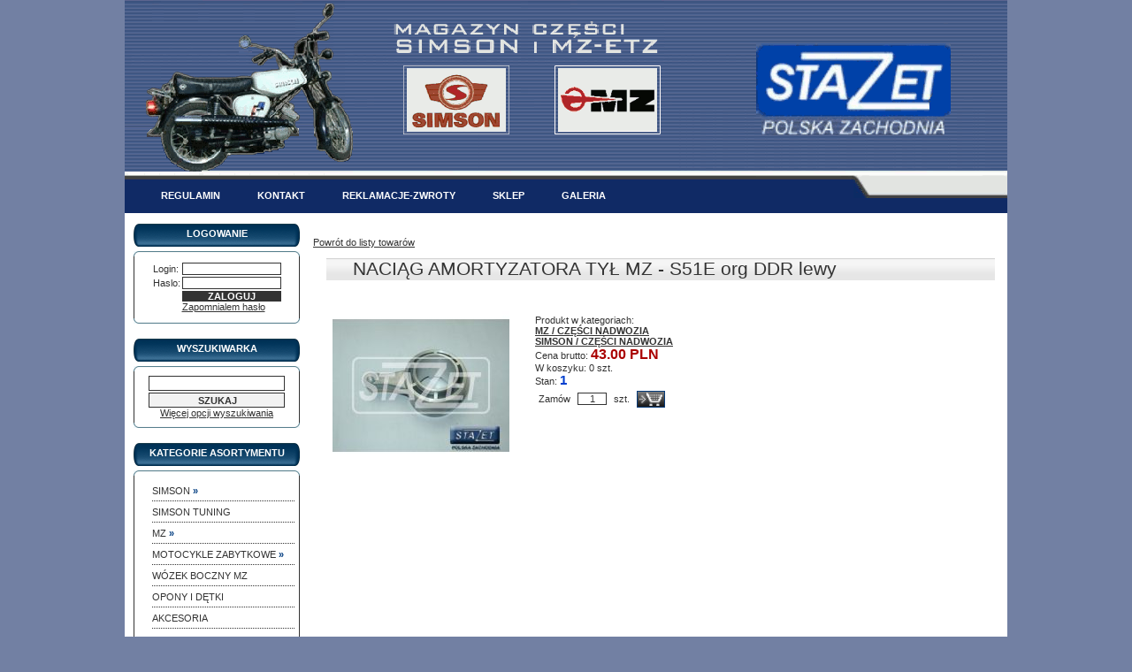

--- FILE ---
content_type: text/html
request_url: http://www.stazet.inkontrahent.pl/produkt/3299/NACIAG-AMORTYZATORA-TYL-MZ-S51E-org-DDR-lewy.html
body_size: 4203
content:
<!DOCTYPE html PUBLIC "-//W3C//DTD XHTML 1.0 Transitional//EN" "http://www.w3.org/TR/xhtml1/DTD/xhtml1-transitional.dtd">
<html xmlns="http://www.w3.org/1999/xhtml" xml:lang="pl">
<head>
	<base href="http://www.stazet.inkontrahent.pl/" />
	<link rel="canonical" href="http://www.stazet.inkontrahent.pl/produkt/3299/NACIAG-AMORTYZATORA-TYL-MZ-S51E-org-DDR-lewy.html"/>	
	<title>NACIĄG AMORTYZATORA TYŁ  MZ -  S51E org DDR lewy - STAZET - MAGAZYN CZĘŚCI SIMSON I MZ-ETZ</title>
	<meta http-equiv="content-type" content="text/html; charset=iso-8859-2" />
	<meta http-equiv="content-language" content="pl" />
	<meta name="author" content="inSolutions - www.insolutions.pl" />
	<meta name="robots" content="index, follow" />
    <meta name="keywords" content="Simson, części, simson części, części do simsona, handel, hurt-detal,  hurtownia, akcesoria, części zamienne, sprzedaż, oferta, motory, motorower, simek, części do simsona, hobby simson, sklep" />
    <meta name="description" content="NACIĄG AMORTYZATORA TYŁ  MZ -  S51E org DDR lewy. " />
    <script type="text/javascript" src="js/prototype.js"></script>  
	<script type="text/javascript" src="js/scriptaculous.js?load=effects,builder"></script>
	<script type="text/javascript" src="js/lightbox.js"></script>    
    <link rel="stylesheet" type="text/css" href="styleink.css" />
<!--<script type="text/javascript" src="http://ajax.googleapis.com/ajax/libs/jquery/1.4.0/jquery.min.js" charset="utf-8"></script> -->  
    <link rel="stylesheet" href="css/lightbox.css" type="text/css" media="screen" />    

    <script src="skrypty.js" type="text/javascript"></script>	     
</head>
<body>
<div id="overlay2" onclick="koniec();"><!-- --></div>
<div id="okno" >
<div id="naglowek">
<!-- -->
</div>

	<div id="menu_glowne_navigacja">
	<ul><li><a href="http://www.stazet.inkontrahent.pl/inkontrahent.php?cms=4" ><span>Regulamin</span></a></li><li><a href="http://www.stazet.inkontrahent.pl/inkontrahent.php?cms=9" ><span>KONTAKT</span></a></li><li><a href="http://www.stazet.inkontrahent.pl/inkontrahent.php?cms=10" ><span>REKLAMACJE-ZWROTY</span></a></li><li><a href="http://www.stazet.inkontrahent.pl/inkontrahent.php?cms=11" ><span>SKLEP</span></a></li><li><a href="http://www.stazet.inkontrahent.pl/inkontrahent.php?cms=12" ><span>GALERIA</span></a></li></ul>	</div>

<p>&nbsp;</p>
<div id="content">
   <div id="prawa">
   

   
      <div id="tresc">
          
   <form method="post" name="dodaj" action="http://www.stazet.inkontrahent.pl/inkontrahent.php" ><a href="http://www.stazet.inkontrahent.pl/kategoria/0/.html" title="Wróć do przeglądanej listy produktów">Powrót do listy towarów</a><br /><br />
<h1><span class="towar">NACIĄG AMORTYZATORA TYŁ  MZ -  S51E org DDR lewy</span></h1> 
<div id="tabela">
<div id="zdjecia" style="float: left;">

<table cellspacing="0" align="center">
<tr><td colspan="3"><a  href="zdjecia/4107.jpg" rel="lightbox[3299]" title="NACIĄG AMORTYZATORA TYŁ  MZ -  S51E org DDR lewy"><img src="zdjecia/4107l.jpg" width="200" height="200" border="0" class="miniaturkal"  alt="Produkt: NACIĄG AMORTYZATORA TYŁ  MZ -  S51E org DDR lewy" /></a></td></tr>
</table>
</div>


<br />
<br />
<div class="kategorie-produktu"><span>Produkt w kategoriach: </span><br/><a href="http://www.stazet.inkontrahent.pl/kategoria/14/MZ-CZESCI-NADWOZIA.html" class="linkkategoria" title="Produkty w kategorii MZ / CZĘŚCI NADWOZIA">MZ / CZĘŚCI NADWOZIA</a><br /><a href="http://www.stazet.inkontrahent.pl/kategoria/9/SIMSON-CZESCI-NADWOZIA.html" class="linkkategoria" title="Produkty w kategorii SIMSON / CZĘŚCI NADWOZIA">SIMSON / CZĘŚCI NADWOZIA</a><br /></div>
Cena brutto: <span class="cena">43.00&nbsp;PLN</span><br />
W koszyku: 0 szt.<br />
Stan: <span class="stanmag">1</span><br />
<table class="zmf" cellspacing="0" style="width: 10px; padding: 0px;" ><tr><td>Zamów</td><td><input type="text" name="ilosc" size="3" value="1" class="zmf" onfocus="this.value='';" /></td><td>szt.</td><td><input type="hidden" name="g" value="0" /><input type="hidden" name="qq" value="0" /><input type="hidden" name="it" value="3299" /><input type="hidden" name="a" value="1" /><input type="hidden" name="s" value="0" /><input type="hidden" name="m" value="0" /><input type="image" class="zmf submit" src="grafika/dodaj.gif" value="Zamawiam" alt="Dodaj towar do koszyka" /></td></tr></table>
<br />
<div style="clear: both; width: 680px;">


</div>
<div style="clear: both; display: block"><!-- --></div>
</div></form>      </div>
   
   </div>
   
   <div id="lewa">
       
   <form method="post" action="http://www.stazet.inkontrahent.pl/inkontrahent.php"><div id="logowanie2">
<strong class="naglowek">LOGOWANIE</strong>
<div class="okienko-1"><div class="okienko-2"><div class="okienko center">
<div align="center">
<table cellpadding="2" align="center"><tr><td>Login:</td><td><input type="text" maxlength="64" size="10" name="login" value="" class="input" /></td></tr>
<tr><td>Haslo:</td><td><input type="password" maxlength="64" size="10" name="haslo" value="" class="input" /></td></tr>
<tr><td>&nbsp;</td><td><input type="submit" value="ZALOGUJ" class="button" /><input type="hidden" name="a" value="9" /><br /><a href="http://www.stazet.inkontrahent.pl/inkontrahent.php?p=1">Zapomnialem hasło</a></td></tr>
</table>
</div>
</div></div></div>
</div><br />
</form><form method="get" action="http://www.stazet.inkontrahent.pl/inkontrahent.php" id="formularz-wyszukiwarka"><div id="wyszukiwarka">
<strong class="naglowek">WYSZUKIWARKA</strong>
<div class="okienko-1"><div class="okienko-2"><div class="okienko center">
<input type="text" name="q" class="searchinput" value="" autocomplete="off" /><br /><input type="submit" value="SZUKAJ" class="searchbutton" /><input type="hidden" name="qq" value="2" />
<a href="http://www.stazet.inkontrahent.pl/inkontrahent.php?qq=-1">Więcej opcji wyszukiwania</a>
</div></div></div>
</div><br />
</form><div id="lista">
<strong class="naglowek">KATEGORIE ASORTYMENTU</strong>
<div class="okienko-1"><div class="okienko-2"><div class="okienko center">
<div id="grupy">
<a href="javascript: void(0);" onclick="dropdown('m3')" class="mi p1"><span class="mia p1"><span class="mib">SIMSON&nbsp;<em>&#187;</em></span></span></a><span id="m3" style="" class="mi h"><a href="http://www.stazet.inkontrahent.pl/kategoria/8/SIMSON-CZESCI-SILNIKA.html" title="Kategoria: SIMSON / CZĘŚCI SILNIKA" class="mi" ><span class="mia p2"><span class="mib">CZĘŚCI SILNIKA</span></span></a><span id="m8" style="" class="mi h"></span><a href="http://www.stazet.inkontrahent.pl/kategoria/11/SIMSON-CZESCI-GAZNIKA.html" title="Kategoria: SIMSON / CZĘŚCI GAŹNIKA" class="mi" ><span class="mia p2"><span class="mib">CZĘŚCI GAŹNIKA</span></span></a><span id="m11" style="" class="mi h"></span><a href="http://www.stazet.inkontrahent.pl/kategoria/9/SIMSON-CZESCI-NADWOZIA.html" title="Kategoria: SIMSON / CZĘŚCI NADWOZIA" class="mi" ><span class="mia p2"><span class="mib">CZĘŚCI NADWOZIA</span></span></a><span id="m9" style="" class="mi h"></span><a href="http://www.stazet.inkontrahent.pl/kategoria/10/SIMSON-CZESCI-ELEKTRYCZNE.html" title="Kategoria: SIMSON / CZĘŚCI ELEKTRYCZNE" class="mi" ><span class="mia p2"><span class="mib">CZĘŚCI ELEKTRYCZNE</span></span></a><span id="m10" style="" class="mi h"></span></span><a href="http://www.stazet.inkontrahent.pl/kategoria/7/SIMSON-TUNING.html" title="Kategoria: SIMSON TUNING" class="mi" ><span class="mia p1"><span class="mib">SIMSON TUNING</span></span></a><span id="m7" style="" class="mi h"></span><a href="javascript: void(0);" onclick="dropdown('m4')" class="mi p1"><span class="mia p1"><span class="mib">MZ&nbsp;<em>&#187;</em></span></span></a><span id="m4" style="" class="mi h"><a href="http://www.stazet.inkontrahent.pl/kategoria/12/MZ-CZESCI-SILNIKA.html" title="Kategoria: MZ /  CZĘŚCI SILNIKA" class="mi" ><span class="mia p2"><span class="mib">CZĘŚCI SILNIKA</span></span></a><span id="m12" style="" class="mi h"></span><a href="http://www.stazet.inkontrahent.pl/kategoria/13/MZ-CZESCI-GAZNIKA.html" title="Kategoria: MZ / CZĘŚCI GAŹNIKA" class="mi" ><span class="mia p2"><span class="mib">CZĘŚCI GAŹNIKA</span></span></a><span id="m13" style="" class="mi h"></span><a href="http://www.stazet.inkontrahent.pl/kategoria/14/MZ-CZESCI-NADWOZIA.html" title="Kategoria: MZ / CZĘŚCI NADWOZIA" class="mi" ><span class="mia p2"><span class="mib">CZĘŚCI NADWOZIA</span></span></a><span id="m14" style="" class="mi h"></span><a href="http://www.stazet.inkontrahent.pl/kategoria/15/MZ-CZESCI-ELEKTRYCZNE.html" title="Kategoria: MZ / CZĘŚCI ELEKTRYCZNE" class="mi" ><span class="mia p2"><span class="mib">CZĘŚCI ELEKTRYCZNE</span></span></a><span id="m15" style="" class="mi h"></span></span><a href="javascript: void(0);" onclick="dropdown('m20')" class="mi p1"><span class="mia p1"><span class="mib">MOTOCYKLE  ZABYTKOWE&nbsp;<em>&#187;</em></span></span></a><span id="m20" style="" class="mi h"><a href="http://www.stazet.inkontrahent.pl/kategoria/22/MOTOCYKLE-ZABYTKOWE-SIMSON-SR1,-SR2,-SR2E.html" title="Kategoria: MOTOCYKLE  ZABYTKOWE / SIMSON  SR1,  SR2,  SR2E" class="mi" ><span class="mia p2"><span class="mib">SIMSON  SR1,  SR2,  SR2E</span></span></a><span id="m22" style="" class="mi h"></span><a href="http://www.stazet.inkontrahent.pl/kategoria/23/MOTOCYKLE-ZABYTKOWE-MZ-ES-TROPHY.html" title="Kategoria: MOTOCYKLE  ZABYTKOWE / MZ ES TROPHY" class="mi" ><span class="mia p2"><span class="mib">MZ ES TROPHY</span></span></a><span id="m23" style="" class="mi h"></span></span><a href="http://www.stazet.inkontrahent.pl/kategoria/25/WOZEK-BOCZNY-MZ.html" title="Kategoria: WÓZEK  BOCZNY  MZ" class="mi" ><span class="mia p1"><span class="mib">WÓZEK  BOCZNY  MZ</span></span></a><span id="m25" style="" class="mi h"></span><a href="http://www.stazet.inkontrahent.pl/kategoria/5/OPONY-I-DETKI.html" title="Kategoria: OPONY I DĘTKI" class="mi" ><span class="mia p1"><span class="mib">OPONY I DĘTKI</span></span></a><span id="m5" style="" class="mi h"></span><a href="http://www.stazet.inkontrahent.pl/kategoria/6/AKCESORIA.html" title="Kategoria: AKCESORIA" class="mi" ><span class="mia p1"><span class="mib">AKCESORIA</span></span></a><span id="m6" style="" class="mi h"></span>
</div>
</div></div></div>
</div>

<div id="lista">
<strong class="naglowek">NOWOŚCI</strong>


<div class="okienko-1">
<div class="okienko-2">
<div class="okienko center">
<p><a  href="http://www.stazet.inkontrahent.pl/produkt/8764/VOUCHER.html?ref=l3" title="Produkt: VOUCHER"><img src="zdjecia/9061m.jpg" width="100" height="100" border="0" class="miniaturka" alt="VOUCHER" /></a><br /><a  href="http://www.stazet.inkontrahent.pl/produkt/8764/VOUCHER.html?ref=l3" class="towar" title="Produkt: VOUCHER">VOUCHER</a><br /><span class="cena">300.00&nbsp;PLN</span><br /></p><p>&nbsp;</p><p><a  href="http://www.stazet.inkontrahent.pl/produkt/8734/INSTALACJA-SIMSON-S51-1-C-12V-ELEKTRONIK.html?ref=l3" title="Produkt: INSTALACJA SIMSON S51/1 C 12V ELEKTRONIK"><img src="zdjecia/9064m.jpg" width="100" height="100" border="0" class="miniaturka" alt="INSTALACJA SIMSON S51/1 C 12V ELEKTRONIK" /></a><br /><a  href="http://www.stazet.inkontrahent.pl/produkt/8734/INSTALACJA-SIMSON-S51-1-C-12V-ELEKTRONIK.html?ref=l3" class="towar" title="Produkt: INSTALACJA SIMSON S51/1 C 12V ELEKTRONIK">INSTALACJA SIMSON S51/1 C 12V ELEKTRONIK</a><br /><span class="cena">142.00&nbsp;PLN</span><br /><a href="http://www.stazet.inkontrahent.pl/KONFIG_SEO_TEKST_DODAJ/0/INSTALACJA-SIMSON-S51-1-C-12V-ELEKTRONIK.html?ref=d8734:l3" class="link-dk" title="Dodaj do koszyka">Do koszyka</a></p><p>&nbsp;</p><p><a  href="http://www.stazet.inkontrahent.pl/produkt/8754/ZBIORNIK-PALIWA-SIMSON-+POKRYWY-zolty-z-logo.html?ref=l3" title="Produkt: ZBIORNIK PALIWA SIMSON +POKRYWY żółty z logo"><img src="zdjecia/9056m.jpg" width="100" height="100" border="0" class="miniaturka" alt="ZBIORNIK PALIWA SIMSON +POKRYWY żółty z logo" /></a><br /><a  href="http://www.stazet.inkontrahent.pl/produkt/8754/ZBIORNIK-PALIWA-SIMSON-+POKRYWY-zolty-z-logo.html?ref=l3" class="towar" title="Produkt: ZBIORNIK PALIWA SIMSON +POKRYWY żółty z logo">ZBIORNIK PALIWA SIMSON +POKRYWY żółty z logo</a><br /><span class="cena">550.00&nbsp;PLN</span><br /></p><p>&nbsp;</p><p><a href="http://www.stazet.inkontrahent.pl/lista/3/Nowosci.html">Zobacz więcej</a></p>
</div>
</div>
</div></div>
<div id="lista">
<strong class="naglowek">PROMOCJE</strong>


<div class="okienko-1">
<div class="okienko-2">
<div class="okienko center">
<p><a  href="http://www.stazet.inkontrahent.pl/produkt/2516/LICZNIK-S51-100km-Aka-Elektric.html?ref=l2" title="Produkt: LICZNIK S51 100km Aka Elektric"><img src="zdjecia/1974m.jpg" width="100" height="100" border="0" class="miniaturka" alt="LICZNIK S51 100km Aka Elektric" /></a><br /><a  href="http://www.stazet.inkontrahent.pl/produkt/2516/LICZNIK-S51-100km-Aka-Elektric.html?ref=l2" class="towar" title="Produkt: LICZNIK S51 100km Aka Elektric">LICZNIK S51 100km Aka Elektric</a><br /><span class="cena">119.00&nbsp;PLN</span><br /><a href="http://www.stazet.inkontrahent.pl/KONFIG_SEO_TEKST_DODAJ/0/LICZNIK-S51-100km-Aka-Elektric.html?ref=d2516:l2" class="link-dk" title="Dodaj do koszyka">Do koszyka</a></p><p>&nbsp;</p><p><a  href="http://www.stazet.inkontrahent.pl/produkt/8693/LICZNIK-S51-100km-z-zielona-kontrolka-org-MZA-chr.html?ref=l2" title="Produkt: LICZNIK S51 100km z zieloną kontrolką org  MZA chr"><img src="zdjecia/8974m.jpg" width="100" height="100" border="0" class="miniaturka" alt="LICZNIK S51 100km z zieloną kontrolką org  MZA chr" /></a><br /><a  href="http://www.stazet.inkontrahent.pl/produkt/8693/LICZNIK-S51-100km-z-zielona-kontrolka-org-MZA-chr.html?ref=l2" class="towar" title="Produkt: LICZNIK S51 100km z zieloną kontrolką org  MZA chr">LICZNIK S51 100km z zieloną kontrolką org  MZA chr</a><br /><span class="cena">282.00&nbsp;PLN</span><br /><a href="http://www.stazet.inkontrahent.pl/KONFIG_SEO_TEKST_DODAJ/0/LICZNIK-S51-100km-z-zielona-kontrolka-org-MZA-chr.html?ref=d8693:l2" class="link-dk" title="Dodaj do koszyka">Do koszyka</a></p><p>&nbsp;</p><p><a href="http://www.stazet.inkontrahent.pl/lista/2/Promocje.html">Zobacz więcej</a></p>
</div>
</div>
</div></div><div id="producenci">
<strong class="naglowek">PRODUCENCI</strong>
<div class="okienko-1"><div class="okienko-2"><div class="okienko center">
<form method="get" id="producent" name="producent" action="http://www.stazet.inkontrahent.pl/inkontrahent.php"><select name="m" class="producenci" onchange="document.forms['producent'].submit();"><option value="0">-- wybierz producenta --</option><option value="14597">ADDINOL - OLEJE I SMARY</option><option value="12295">AKA ELECTRIC</option><option value="48">ALMOT MIKOŁAJ SIBORA</option><option value="14583">AMAL - PRODUCENT GAŹNIKÓW TUNINGOWYCH</option><option value="14582">BAB - PRODUCENT KLUCZY I ZAMKÓW DO POJAZDÓW</option><option value="14553">BING- PRODUCENT GAŻNIKÓW  MADE IN GERMANY</option><option value="14651">BLEWA - PRODUCENT LUSTEREK</option><option value="14535">BVF - Berliner Vergaser-Fabrik</option><option value="14522">DDR- VEB MOTORRADWERK ZSCHOPAU</option><option value="14544">DOMINO</option><option value="14552">DUBLINA-PRODUCENT STACYJEK,ZAMKÓW,KLUCZY DO POJAZD</option><option value="25171">DUELLS</option><option value="14537">EHR - PRODUCENT KRANIKÓW DO JEDNOŚLADÓW</option><option value="2758">EU -  UNIA EUROPEJSKA</option><option value="20302">FAG ŁOŻYSKA</option><option value="36">FEZ Fahrzeugteile GmbH</option><option value="13507">IFA</option><option value="14546">KEBA</option><option value="14748">KOWALIT - PRODUCENT ARTYKUŁÓW MOTOCYKLOWYCH Z GUMY</option><option value="14756">LYO - PRODUCENT USZCZELNIACZY - SIMERINGÓW</option><option value="14545">METEOR</option><option value="14524">ML- PRODUCENT CZĘŚCI SILNIKOWYCH DO SIMSONA I MZ</option><option value="14598">MMB - PRODUCENT LICZNIKÓW GERMANY</option><option value="15732">MOTOFLEX - producent linek</option><option value="50">MZA Mayer-Zweiradtechnik-Ahnatal GmbH</option><option value="14549">NJK - PRODUCENT USZCZELNIACZY-SIMERINGÓW</option><option value="2760">PL - PRODUKT POLSKI</option><option value="14650">PLASTANZA - NIEMIECKI  PRODUCENT USZCZELEK</option><option value="14551">PLITZ - PRODUCENT CZĘŚCI ELEKTRYCZNYCH</option><option value="37">Raifen Werk Heidenau GmbH</option><option value="14534">SIMSON</option><option value="14550">SKF- PRODUCENT ŁOŻYSK</option><option value="17682">STAZET</option><option value="18802">STAZET</option><option value="12209">SUHL - DDR  FABRYKA CZĘŚCI SIMSON (1956-2002)</option><option value="14558">SWH - PRODUCENT AMORTYZATORÓW</option><option value="14581">VAPE-PRODUCENT APARATÓW ZAPŁONOWYCH</option><option value="23303">VEB Motorradwerk Zschopau DDR</option><option value="24531">VENANDI MOTORS GmbH</option><option value="25234">WM MOTOR</option><option value="4194">ZAKŁAD PRODUKCYJNY WESEM</option></select></form>
</div></div></div>
</div><br />
   </div>
</div>
<div style="clear: both; display: block"><!-- --></div>

<div id="stopka" >
Sklep internetowy obsługiwany przez system inKontrahent - <a href="http://www.inkontrahent.pl/" class="ost" title="Zintegrowane sklepy internetowe i systemy transakcyjne, systemy B2B i B2C">www.inkontrahent.pl</a>
</div>

</div>


</body>
</html>
